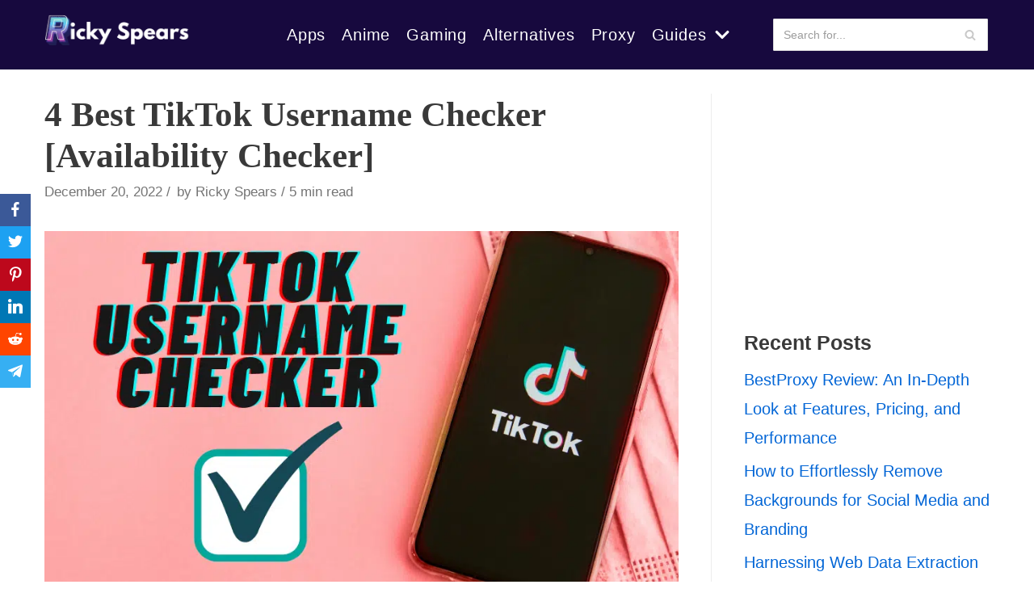

--- FILE ---
content_type: text/html; charset=utf-8
request_url: https://www.google.com/recaptcha/api2/aframe
body_size: 271
content:
<!DOCTYPE HTML><html><head><meta http-equiv="content-type" content="text/html; charset=UTF-8"></head><body><script nonce="G2lLBDwqY-WRFrEL1TU75w">/** Anti-fraud and anti-abuse applications only. See google.com/recaptcha */ try{var clients={'sodar':'https://pagead2.googlesyndication.com/pagead/sodar?'};window.addEventListener("message",function(a){try{if(a.source===window.parent){var b=JSON.parse(a.data);var c=clients[b['id']];if(c){var d=document.createElement('img');d.src=c+b['params']+'&rc='+(localStorage.getItem("rc::a")?sessionStorage.getItem("rc::b"):"");window.document.body.appendChild(d);sessionStorage.setItem("rc::e",parseInt(sessionStorage.getItem("rc::e")||0)+1);localStorage.setItem("rc::h",'1762705487907');}}}catch(b){}});window.parent.postMessage("_grecaptcha_ready", "*");}catch(b){}</script></body></html>